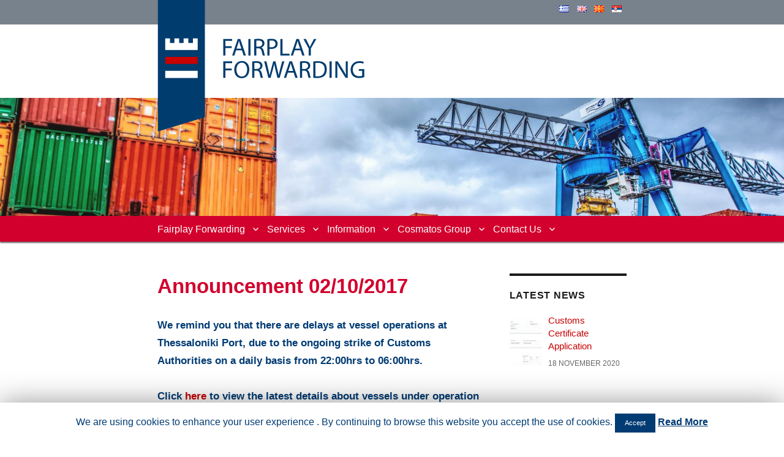

--- FILE ---
content_type: text/html; charset=UTF-8
request_url: https://www.cosmatosgroup.com/fairplay/en/news/announcement-02102017/
body_size: 10762
content:
<!DOCTYPE html>
<html lang="en-GB" prefix="og: http://ogp.me/ns#" class="no-js">
<head>
	<meta charset="UTF-8">
	<meta name="viewport" content="width=device-width, initial-scale=1">
	<link rel="profile" href="http://gmpg.org/xfn/11">
		<script>(function(html){html.className = html.className.replace(/\bno-js\b/,'js')})(document.documentElement);</script>
<title>Announcement 02/10/2017 - Cosmatos Group</title>

<!-- This site is optimized with the Yoast SEO Premium plugin v5.5 - https://yoast.com/wordpress/plugins/seo/ -->
<link rel="canonical" href="https://www.cosmatosgroup.com/fairplay/en/news/announcement-02102017/" />
<meta property="og:locale" content="en_GB" />
<meta property="og:locale:alternate" content="el_GR" />
<meta property="og:locale:alternate" content="mk_MK" />
<meta property="og:locale:alternate" content="sr_RS" />
<meta property="og:type" content="article" />
<meta property="og:title" content="Announcement 02/10/2017 - Cosmatos Group" />
<meta property="og:description" content="We remind you that there are delays at vessel operations at Thessaloniki Port, due to the ongoing strike of Customs Authorities on a daily basis from 22:00hrs to 06:00hrs. Click here to view the latest details about vessels under operation and waiting at anchorage. We will keep you informed." />
<meta property="og:url" content="https://www.cosmatosgroup.com/fairplay/en/news/announcement-02102017/" />
<meta property="og:site_name" content="Cosmatos Group" />
<meta property="article:publisher" content="https://www.facebook.com/cosmatosgroup/" />
<meta property="og:image" content="http://www.cosmatosgroup.com/fairplay/wp-content/uploads/2019/09/FAIRPLAY-FORWARDING-OPEN-GRAPH-LOGO.png" />
<meta name="twitter:card" content="summary" />
<meta name="twitter:description" content="We remind you that there are delays at vessel operations at Thessaloniki Port, due to the ongoing strike of Customs Authorities on a daily basis from 22:00hrs to 06:00hrs. Click here to view the latest details about vessels under operation and waiting at anchorage. We will keep you informed." />
<meta name="twitter:title" content="Announcement 02/10/2017 - Cosmatos Group" />
<meta name="twitter:image" content="https://www.cosmatosgroup.com/fairplay/wp-content/uploads/2017/05/announcementlogo-128x96.png" />
<script type='application/ld+json'>{"@context":"http:\/\/schema.org","@type":"WebSite","@id":"#website","url":"https:\/\/www.cosmatosgroup.com\/fairplay\/en\/fairplay-sa\/","name":"Fairplay Forwarding","potentialAction":{"@type":"SearchAction","target":"https:\/\/www.cosmatosgroup.com\/fairplay\/en\/fairplay-sa\/?s={search_term_string}","query-input":"required name=search_term_string"}}</script>
<script type='application/ld+json'>{"@context":"http:\/\/schema.org","@type":"Organization","url":"https:\/\/www.cosmatosgroup.com\/fairplay\/en\/news\/announcement-02102017\/","sameAs":["https:\/\/www.facebook.com\/cosmatosgroup\/","https:\/\/www.linkedin.com\/company\/cosmatos-group","https:\/\/www.youtube.com\/watch?v=uEOXVbx0egI&list=PL8LTZ9exkH_DquG-QR3o9qPfPJuDJPJYp"],"@id":"#organization","name":"Fairplay Forwarding","logo":"http:\/\/www.cosmatosgroup.com\/fairplay\/wp-content\/uploads\/2017\/06\/FairplayForwarding_Large.png"}</script>
<!-- / Yoast SEO Premium plugin. -->

<link rel='dns-prefetch' href='//fonts.googleapis.com' />
<link rel='dns-prefetch' href='//s.w.org' />
<link href='https://fonts.gstatic.com' crossorigin rel='preconnect' />
<link rel="alternate" type="application/rss+xml" title="Cosmatos Group &raquo; Feed" href="https://www.cosmatosgroup.com/fairplay/en/feed/" />
<link rel="alternate" type="application/rss+xml" title="Cosmatos Group &raquo; Comments Feed" href="https://www.cosmatosgroup.com/fairplay/en/comments/feed/" />
		<script type="text/javascript">
			window._wpemojiSettings = {"baseUrl":"https:\/\/s.w.org\/images\/core\/emoji\/13.0.1\/72x72\/","ext":".png","svgUrl":"https:\/\/s.w.org\/images\/core\/emoji\/13.0.1\/svg\/","svgExt":".svg","source":{"concatemoji":"https:\/\/www.cosmatosgroup.com\/fairplay\/wp-includes\/js\/wp-emoji-release.min.js?ver=5.6"}};
			!function(e,a,t){var r,n,o,i,p=a.createElement("canvas"),s=p.getContext&&p.getContext("2d");function c(e,t){var a=String.fromCharCode;s.clearRect(0,0,p.width,p.height),s.fillText(a.apply(this,e),0,0);var r=p.toDataURL();return s.clearRect(0,0,p.width,p.height),s.fillText(a.apply(this,t),0,0),r===p.toDataURL()}function l(e){if(!s||!s.fillText)return!1;switch(s.textBaseline="top",s.font="600 32px Arial",e){case"flag":return!c([127987,65039,8205,9895,65039],[127987,65039,8203,9895,65039])&&(!c([55356,56826,55356,56819],[55356,56826,8203,55356,56819])&&!c([55356,57332,56128,56423,56128,56418,56128,56421,56128,56430,56128,56423,56128,56447],[55356,57332,8203,56128,56423,8203,56128,56418,8203,56128,56421,8203,56128,56430,8203,56128,56423,8203,56128,56447]));case"emoji":return!c([55357,56424,8205,55356,57212],[55357,56424,8203,55356,57212])}return!1}function d(e){var t=a.createElement("script");t.src=e,t.defer=t.type="text/javascript",a.getElementsByTagName("head")[0].appendChild(t)}for(i=Array("flag","emoji"),t.supports={everything:!0,everythingExceptFlag:!0},o=0;o<i.length;o++)t.supports[i[o]]=l(i[o]),t.supports.everything=t.supports.everything&&t.supports[i[o]],"flag"!==i[o]&&(t.supports.everythingExceptFlag=t.supports.everythingExceptFlag&&t.supports[i[o]]);t.supports.everythingExceptFlag=t.supports.everythingExceptFlag&&!t.supports.flag,t.DOMReady=!1,t.readyCallback=function(){t.DOMReady=!0},t.supports.everything||(n=function(){t.readyCallback()},a.addEventListener?(a.addEventListener("DOMContentLoaded",n,!1),e.addEventListener("load",n,!1)):(e.attachEvent("onload",n),a.attachEvent("onreadystatechange",function(){"complete"===a.readyState&&t.readyCallback()})),(r=t.source||{}).concatemoji?d(r.concatemoji):r.wpemoji&&r.twemoji&&(d(r.twemoji),d(r.wpemoji)))}(window,document,window._wpemojiSettings);
		</script>
		<style type="text/css">
img.wp-smiley,
img.emoji {
	display: inline !important;
	border: none !important;
	box-shadow: none !important;
	height: 1em !important;
	width: 1em !important;
	margin: 0 .07em !important;
	vertical-align: -0.1em !important;
	background: none !important;
	padding: 0 !important;
}
</style>
	<link rel='stylesheet' id='wp-block-library-css'  href='https://www.cosmatosgroup.com/fairplay/wp-includes/css/dist/block-library/style.min.css?ver=5.6' type='text/css' media='all' />
<link rel='stylesheet' id='wp-block-library-theme-css'  href='https://www.cosmatosgroup.com/fairplay/wp-includes/css/dist/block-library/theme.min.css?ver=5.6' type='text/css' media='all' />
<link rel='stylesheet' id='contact-form-7-css'  href='https://www.cosmatosgroup.com/fairplay/wp-content/plugins/contact-form-7/includes/css/styles.css?ver=5.3.2' type='text/css' media='all' />
<style id='contact-form-7-inline-css' type='text/css'>
.wpcf7 .wpcf7-recaptcha iframe {margin-bottom: 0;}.wpcf7 .wpcf7-recaptcha[data-align="center"] > div {margin: 0 auto;}.wpcf7 .wpcf7-recaptcha[data-align="right"] > div {margin: 0 0 0 auto;}
</style>
<link rel='stylesheet' id='cookie-law-info-css'  href='https://www.cosmatosgroup.com/fairplay/wp-content/plugins/cookie-law-info/public/css/cookie-law-info-public.css?ver=1.7.6' type='text/css' media='all' />
<link rel='stylesheet' id='cookie-law-info-gdpr-css'  href='https://www.cosmatosgroup.com/fairplay/wp-content/plugins/cookie-law-info/public/css/cookie-law-info-gdpr.css?ver=1.7.6' type='text/css' media='all' />
<link rel='stylesheet' id='nbcpf-intlTelInput-style-css'  href='https://www.cosmatosgroup.com/fairplay/wp-content/plugins/country-phone-field-contact-form-7/assets/css/intlTelInput.min.css?ver=5.6' type='text/css' media='all' />
<link rel='stylesheet' id='nbcpf-countryFlag-style-css'  href='https://www.cosmatosgroup.com/fairplay/wp-content/plugins/country-phone-field-contact-form-7/assets/css/countrySelect.min.css?ver=5.6' type='text/css' media='all' />
<link rel='stylesheet' id='responsive-lightbox-tosrus-css'  href='https://www.cosmatosgroup.com/fairplay/wp-content/plugins/responsive-lightbox/assets/tosrus/css/jquery.tosrus.min.all.css?ver=2.1.0' type='text/css' media='all' />
<link rel='stylesheet' id='wpos-slick-style-css'  href='https://www.cosmatosgroup.com/fairplay/wp-content/plugins/wp-news-and-widget-pro/assets/css/slick.css?ver=2.0.4' type='text/css' media='all' />
<link rel='stylesheet' id='wpnw-public-style-css'  href='https://www.cosmatosgroup.com/fairplay/wp-content/plugins/wp-news-and-widget-pro/assets/css/wpnw-pro-public.css?ver=2.0.4' type='text/css' media='all' />
<link rel='stylesheet' id='parent-style-css'  href='https://www.cosmatosgroup.com/fairplay/wp-content/themes/twentysixteen/style.css?ver=5.6' type='text/css' media='all' />
<link rel='stylesheet' id='twentysixteen-fonts-css'  href='https://fonts.googleapis.com/css?family=Merriweather%3A400%2C700%2C900%2C400italic%2C700italic%2C900italic%7CMontserrat%3A400%2C700%7CInconsolata%3A400&#038;subset=latin%2Clatin-ext' type='text/css' media='all' />
<link rel='stylesheet' id='genericons-css'  href='https://www.cosmatosgroup.com/fairplay/wp-content/themes/twentysixteen/genericons/genericons.css?ver=3.4.1' type='text/css' media='all' />
<link rel='stylesheet' id='twentysixteen-style-css'  href='https://www.cosmatosgroup.com/fairplay/wp-content/themes/cosmatos/style.css?ver=5.6' type='text/css' media='all' />
<link rel='stylesheet' id='twentysixteen-block-style-css'  href='https://www.cosmatosgroup.com/fairplay/wp-content/themes/twentysixteen/css/blocks.css?ver=20181230' type='text/css' media='all' />
<!--[if lt IE 10]>
<link rel='stylesheet' id='twentysixteen-ie-css'  href='https://www.cosmatosgroup.com/fairplay/wp-content/themes/twentysixteen/css/ie.css?ver=20160816' type='text/css' media='all' />
<![endif]-->
<!--[if lt IE 9]>
<link rel='stylesheet' id='twentysixteen-ie8-css'  href='https://www.cosmatosgroup.com/fairplay/wp-content/themes/twentysixteen/css/ie8.css?ver=20160816' type='text/css' media='all' />
<![endif]-->
<!--[if lt IE 8]>
<link rel='stylesheet' id='twentysixteen-ie7-css'  href='https://www.cosmatosgroup.com/fairplay/wp-content/themes/twentysixteen/css/ie7.css?ver=20160816' type='text/css' media='all' />
<![endif]-->
<link rel='stylesheet' id='walcf7-datepicker-css-css'  href='https://www.cosmatosgroup.com/fairplay/wp-content/plugins/cf7-datetimepicker-pro/assets/css/jquery.datetimepicker.min.css?ver=1.0.0' type='text/css' media='all' />
<script type='text/javascript' src='https://www.cosmatosgroup.com/fairplay/wp-includes/js/jquery/jquery.min.js?ver=3.5.1' id='jquery-core-js'></script>
<script type='text/javascript' src='https://www.cosmatosgroup.com/fairplay/wp-includes/js/jquery/jquery-migrate.min.js?ver=3.3.2' id='jquery-migrate-js'></script>
<script type='text/javascript' id='cookie-law-info-js-extra'>
/* <![CDATA[ */
var Cli_Data = {"nn_cookie_ids":[],"cookielist":[]};
var log_object = {"ajax_url":"https:\/\/www.cosmatosgroup.com\/fairplay\/wp-admin\/admin-ajax.php"};
/* ]]> */
</script>
<script type='text/javascript' src='https://www.cosmatosgroup.com/fairplay/wp-content/plugins/cookie-law-info/public/js/cookie-law-info-public.js?ver=1.7.6' id='cookie-law-info-js'></script>
<script type='text/javascript' src='https://www.cosmatosgroup.com/fairplay/wp-content/plugins/responsive-lightbox/assets/tosrus/js/jquery.tosrus.min.all.js?ver=2.1.0' id='responsive-lightbox-tosrus-js'></script>
<script type='text/javascript' src='https://www.cosmatosgroup.com/fairplay/wp-content/plugins/responsive-lightbox/assets/infinitescroll/infinite-scroll.pkgd.min.js?ver=5.6' id='responsive-lightbox-infinite-scroll-js'></script>
<script type='text/javascript' id='responsive-lightbox-js-extra'>
/* <![CDATA[ */
var rlArgs = {"script":"tosrus","selector":"lightbox","customEvents":"","activeGalleries":"1","effect":"slide","infinite":"1","keys":"0","autoplay":"0","pauseOnHover":"0","timeout":"4000","pagination":"1","paginationType":"bullets","closeOnClick":"0","woocommerce_gallery":"0","ajaxurl":"https:\/\/www.cosmatosgroup.com\/fairplay\/wp-admin\/admin-ajax.php","nonce":"81f845e05c"};
/* ]]> */
</script>
<script type='text/javascript' src='https://www.cosmatosgroup.com/fairplay/wp-content/plugins/responsive-lightbox/js/front.js?ver=2.1.0' id='responsive-lightbox-js'></script>
<!--[if lt IE 9]>
<script type='text/javascript' src='https://www.cosmatosgroup.com/fairplay/wp-content/themes/twentysixteen/js/html5.js?ver=3.7.3' id='twentysixteen-html5-js'></script>
<![endif]-->
<link rel="https://api.w.org/" href="https://www.cosmatosgroup.com/fairplay/wp-json/" /><link rel="EditURI" type="application/rsd+xml" title="RSD" href="https://www.cosmatosgroup.com/fairplay/xmlrpc.php?rsd" />
<link rel="wlwmanifest" type="application/wlwmanifest+xml" href="https://www.cosmatosgroup.com/fairplay/wp-includes/wlwmanifest.xml" /> 
<meta name="generator" content="WordPress 5.6" />
<link rel='shortlink' href='https://www.cosmatosgroup.com/fairplay/?p=3851' />
<link rel="alternate" type="application/json+oembed" href="https://www.cosmatosgroup.com/fairplay/wp-json/oembed/1.0/embed?url=https%3A%2F%2Fwww.cosmatosgroup.com%2Ffairplay%2Fen%2Fnews%2Fannouncement-02102017%2F" />
<link rel="alternate" type="text/xml+oembed" href="https://www.cosmatosgroup.com/fairplay/wp-json/oembed/1.0/embed?url=https%3A%2F%2Fwww.cosmatosgroup.com%2Ffairplay%2Fen%2Fnews%2Fannouncement-02102017%2F&#038;format=xml" />
<link rel="alternate" href="https://www.cosmatosgroup.com/fairplay/el/news/anakoinosi-02102017/" hreflang="el" />
<link rel="alternate" href="https://www.cosmatosgroup.com/fairplay/en/news/announcement-02102017/" hreflang="en" />
<link rel="alternate" href="https://www.cosmatosgroup.com/fairplay/mk/news/izvestuvanje-02102017/" hreflang="mk" />
<link rel="alternate" href="https://www.cosmatosgroup.com/fairplay/sr/news/obavestenje-02102017/" hreflang="sr" />
		<script type="text/javascript">
			var cli_flush_cache=2;
		</script>
				<style type="text/css" id="twentysixteen-header-css">
		.site-branding {
			margin: 0 auto 0 0;
		}

		.site-branding .site-title,
		.site-description {
			clip: rect(1px, 1px, 1px, 1px);
			position: absolute;
		}
		</style>
		
<script src="https://ajax.googleapis.com/ajax/libs/jquery/1.12.2/jquery.min.js"></script>


<script>
	(function($) {
		$(document).ready(function() {
        	$('.flip').click(function() {
  			var panel = $(this).next('.panel');
  			$('.panel').not(panel).slideUp(500); // <--- slide up all other .panel except the current one
  			panel.slideToggle(500);
		});
    	});
})(jQuery);
</script>

<script id="Cookiebot" src="https://consent.cookiebot.com/uc.js" data-cbid="37011c34-682a-4f7e-958b-95709443197d" type="text/javascript" async></script>
	
</head>

<body class="news-template-default single single-news postid-3851 wp-custom-logo wp-embed-responsive">


<div id="page" class="site">
		<header id="masthead" class="site-header" role="banner">
			<div class="site-header-main">
				<div class="site-branding">
					<div class="ribbon">
						<div class="polylang">	<li class="lang-item lang-item-35 lang-item-el lang-item-first"><a lang="el" hreflang="el" href="https://www.cosmatosgroup.com/fairplay/el/news/anakoinosi-02102017/"><img src="[data-uri]" title="Ελληνικά" alt="Ελληνικά" /><span style="margin-left:0.3em;"></span></a></li>
	<li class="lang-item lang-item-6 lang-item-en current-lang"><a lang="en-GB" hreflang="en-GB" href="https://www.cosmatosgroup.com/fairplay/en/news/announcement-02102017/"><img src="[data-uri]" title="English" alt="English" /><span style="margin-left:0.3em;"></span></a></li>
	<li class="lang-item lang-item-75 lang-item-mk"><a lang="mk-MK" hreflang="mk-MK" href="https://www.cosmatosgroup.com/fairplay/mk/news/izvestuvanje-02102017/"><img src="[data-uri]" title="македонски јазик" alt="македонски јазик" /><span style="margin-left:0.3em;"></span></a></li>
	<li class="lang-item lang-item-80 lang-item-sr"><a lang="sr-RS" hreflang="sr-RS" href="https://www.cosmatosgroup.com/fairplay/sr/news/obavestenje-02102017/"><img src="[data-uri]" title="Српски језик" alt="Српски језик" /><span style="margin-left:0.3em;"></span></a></li>
</div>	
					</div>
					<div class="logo-cosmatos">
						<div class="logo-cosmatos-inner">
							<a href="https://www.cosmatosgroup.com/fairplay/en/fairplay-sa/" class="custom-logo-link" rel="home"><img width="339" height="216" src="https://www.cosmatosgroup.com/fairplay/wp-content/uploads/2016/10/logo.png" class="custom-logo" alt="Cosmatos Group" /></a>						</div>
					</div>
					
								
				<div class="header-image" align="center">
					<a href="https://www.cosmatosgroup.com/fairplay/en/fairplay-sa/" rel="home">
						<img src="https://www.cosmatosgroup.com/fairplay/wp-content/uploads/2019/08/cropped-fairplay_forwarding-1.jpg" 
					</a>
				</div><!-- .header-image -->
															<p class="site-title"><a href="https://www.cosmatosgroup.com/fairplay/en/fairplay-sa/" rel="home">Cosmatos Group</a></p>
											<p class="site-description">Freight Forwarding Specialists</p>
									</div><!-- .site-branding -->

									<button id="menu-toggle" class="menu-toggle">Menu</button>
					
					<div id="site-header-menu" class="site-header-menu">
													<nav id="site-navigation" class="main-navigation" role="navigation" aria-label="Primary menu">
								<div class="menu-fairplay-forwarding-en-container"><ul id="menu-fairplay-forwarding-en" class="primary-menu"><li id="menu-item-3238" class="menu-item menu-item-type-post_type menu-item-object-page menu-item-home menu-item-has-children menu-item-3238"><a href="https://www.cosmatosgroup.com/fairplay/en/fairplay-sa/">Fairplay Forwarding</a>
<ul class="sub-menu">
	<li id="menu-item-3449" class="menu-item menu-item-type-post_type menu-item-object-page menu-item-3449"><a href="https://www.cosmatosgroup.com/fairplay/en/fairplay-sa/our-vision-mission/">Our Vision – Mission</a></li>
	<li id="menu-item-3005" class="menu-item menu-item-type-post_type menu-item-object-page menu-item-3005"><a href="https://www.cosmatosgroup.com/fairplay/en/fairplay-sa/commitment/">Commitment</a></li>
	<li id="menu-item-3041" class="menu-item menu-item-type-post_type menu-item-object-page menu-item-3041"><a href="https://www.cosmatosgroup.com/fairplay/en/fairplay-sa/competitive-advantage/">Competitive Advantage</a></li>
	<li id="menu-item-3319" class="menu-item menu-item-type-post_type menu-item-object-page menu-item-3319"><a href="https://www.cosmatosgroup.com/fairplay/en/fairplay-sa/quality-policy-2/">Quality Policy</a></li>
	<li id="menu-item-4135" class="menu-item menu-item-type-post_type menu-item-object-page menu-item-4135"><a href="https://www.cosmatosgroup.com/fairplay/en/fairplay-sa/carriage-terms/">Carriage Terms</a></li>
	<li id="menu-item-3226" class="menu-item menu-item-type-custom menu-item-object-custom menu-item-3226"><a href="/wp-content/uploads/2016/12/isologismos_fairplay_2015.pdf">Balance Sheet</a></li>
</ul>
</li>
<li id="menu-item-3158" class="menu-item menu-item-type-custom menu-item-object-custom menu-item-has-children menu-item-3158"><a href="http://www.cosmatosgroup.com/fairplay/en/services/">Services</a>
<ul class="sub-menu">
	<li id="menu-item-3008" class="menu-item menu-item-type-post_type menu-item-object-page menu-item-3008"><a href="https://www.cosmatosgroup.com/fairplay/en/services/sea-transport/">Sea Transport</a></li>
	<li id="menu-item-3009" class="menu-item menu-item-type-post_type menu-item-object-page menu-item-3009"><a href="https://www.cosmatosgroup.com/fairplay/en/services/transshipment-customs-clearance/">Transshipment &#038; Customs Clearance</a></li>
	<li id="menu-item-3010" class="menu-item menu-item-type-post_type menu-item-object-page menu-item-3010"><a href="https://www.cosmatosgroup.com/fairplay/en/services/air-freight/">Air Freight</a></li>
	<li id="menu-item-3011" class="menu-item menu-item-type-post_type menu-item-object-page menu-item-3011"><a href="https://www.cosmatosgroup.com/fairplay/en/services/rail-transport/">Rail Transport</a></li>
	<li id="menu-item-3012" class="menu-item menu-item-type-post_type menu-item-object-page menu-item-3012"><a href="https://www.cosmatosgroup.com/fairplay/en/services/inland-haulage/">Inland Haulage</a></li>
	<li id="menu-item-3023" class="menu-item menu-item-type-post_type menu-item-object-page menu-item-3023"><a href="https://www.cosmatosgroup.com/fairplay/en/services/special-transport/">Special Transport</a></li>
	<li id="menu-item-3013" class="menu-item menu-item-type-post_type menu-item-object-page menu-item-3013"><a href="https://www.cosmatosgroup.com/fairplay/en/services/cargo-insurance/">Cargo Insurance</a></li>
	<li id="menu-item-3014" class="menu-item menu-item-type-post_type menu-item-object-page menu-item-3014"><a href="https://www.cosmatosgroup.com/fairplay/en/services/bonded-warehousing/">Bonded Warehousing</a></li>
</ul>
</li>
<li id="menu-item-3159" class="menu-item menu-item-type-custom menu-item-object-custom menu-item-has-children menu-item-3159"><a href="http://www.cosmatosgroup.com/fairplay/en/information/">Information</a>
<ul class="sub-menu">
	<li id="menu-item-3114" class="menu-item menu-item-type-post_type menu-item-object-page menu-item-3114"><a href="https://www.cosmatosgroup.com/fairplay/en/information/container-types/">Container Types</a></li>
	<li id="menu-item-3115" class="menu-item menu-item-type-post_type menu-item-object-page menu-item-3115"><a href="https://www.cosmatosgroup.com/fairplay/en/information/groupage-container-stuffing/">Groupage &#038; Container Stuffing</a></li>
</ul>
</li>
<li id="menu-item-3126" class="menu-item menu-item-type-custom menu-item-object-custom menu-item-has-children menu-item-3126"><a href="http://www.cosmatosgroup.com">Cosmatos Group</a>
<ul class="sub-menu">
	<li id="menu-item-3127" class="menu-item menu-item-type-custom menu-item-object-custom menu-item-3127"><a href="http://www.cosmatosgroup.com/cosmatos">Cosmatos Shipping Services</a></li>
	<li id="menu-item-3128" class="menu-item menu-item-type-custom menu-item-object-custom menu-item-3128"><a href="http://www.cosmatosgroup.com/fairplay">Fairplay Forwarding</a></li>
	<li id="menu-item-3129" class="menu-item menu-item-type-custom menu-item-object-custom menu-item-3129"><a href="http://www.hublogistics.gr">Hub Logistics</a></li>
	<li id="menu-item-3130" class="menu-item menu-item-type-custom menu-item-object-custom menu-item-3130"><a href="http://www.cosmatosgroup.com/vigor">Vigor Trading</a></li>
</ul>
</li>
<li id="menu-item-4569" class="menu-item menu-item-type-custom menu-item-object-custom menu-item-has-children menu-item-4569"><a href="http://www.cosmatosgroup.com/fairplay/en/contact/contact/">Contact Us</a>
<ul class="sub-menu">
	<li id="menu-item-3156" class="menu-item menu-item-type-post_type menu-item-object-page menu-item-3156"><a href="https://www.cosmatosgroup.com/fairplay/en/contact/contact/">Contact Form</a></li>
	<li id="menu-item-3155" class="menu-item menu-item-type-post_type menu-item-object-page menu-item-3155"><a href="https://www.cosmatosgroup.com/fairplay/en/contact/map-contact-details/">Map &#038; Contact Details</a></li>
	<li id="menu-item-4627" class="menu-item menu-item-type-custom menu-item-object-custom menu-item-4627"><a href="https://www.cosmatosgroup.com/fairplay/en/contact-our-experts/">Contact our Experts!</a></li>
</ul>
</li>
</ul></div>							</nav><!-- .main-navigation -->
						
											</div><!-- .site-header-menu -->
							</div><!-- .site-header-main -->

			
		</header><!-- .site-header -->

	<div class="site-inner">
		<a class="skip-link screen-reader-text" href="#content">Skip to content</a>
		
		<div id="content" class="site-content">
<div id="primary" class="content-area">
	<main id="main" class="site-main" role="main">
		
<article id="post-3851" class="post-3851 news type-news status-publish has-post-thumbnail hentry">
	<header class="entry-header">
		<h1 class="entry-title">Announcement 02/10/2017</h1>	</header><!-- .entry-header -->

	
	
		<div class="post-thumbnail">
			<img width="128" height="96" src="https://www.cosmatosgroup.com/fairplay/wp-content/uploads/2017/05/announcementlogo-128x96.png" class="attachment-post-thumbnail size-post-thumbnail wp-post-image" alt="" loading="lazy" sizes="(max-width: 709px) 85vw, (max-width: 909px) 67vw, (max-width: 984px) 60vw, (max-width: 1362px) 62vw, 840px" />	</div><!-- .post-thumbnail -->

	
	<div class="entry-content">
		<div class="cosmatos-content-news">
We remind you that there are delays at vessel operations at Thessaloniki Port, due to the ongoing strike of Customs Authorities on a daily basis from 22:00hrs to 06:00hrs.<br /><br />
Click <a href="http://www.cosmatosgroup.com/fairplay/wp-content/uploads/2017/10/thessaloniki_port_report_02102017.pdf" target="_blank">here</a> to view the latest details about vessels under operation and waiting at anchorage.<br /><br />
We will keep you informed.<br /><br />
</div>	</div><!-- .entry-content -->

	<footer class="entry-footer">
					</footer><!-- .entry-footer -->
</article><!-- #post-## -->

	</main><!-- .site-main -->

	
</div><!-- .content-area -->


	<aside id="secondary" class="sidebar widget-area" role="complementary">
		<section id="pro_sp_news_thumb_widget-2" class="widget PRO_SP_News_thmb_Widget"><h2 class="widget-title">LATEST NEWS</h2>        <div class="wpnw-pro-news-widget-wrp wpnaw-clearfix">
            <div class="wpnw-pro-news-slider-widget wpnw-has-slider sp_news_static design-w3 wpnaw-clearfix" id="wpnw-pro-news-slider-widget-1">
                
                
                <div class="news-list">
                    <div class="news-list-content">

                        <div class="news-left-img">
                            <div class="news-image-bg">
                                                                <a href="https://www.cosmatosgroup.com/fairplay/en/news/customs-formalities-customs-certificate-application/" target="_blank">
                                    <img src="https://www.cosmatosgroup.com/fairplay/wp-content/uploads/2020/11/btx_2-128x96.jpeg" alt="Customs Certificate Application" />
                                </a>
                                                            </div><!-- end .news-image-bg -->
                        </div><!-- end .news-left-img -->

                        <div class="news-right-content">
                            
                            <div class="news-title">
                                <a href="https://www.cosmatosgroup.com/fairplay/en/news/customs-formalities-customs-certificate-application/" target="_blank" title="Customs Certificate Application">Customs Certificate Application</a>
                            </div>

                                                        <div class="news-date">     
                                18 November 2020                            </div>
                                                    </div><!-- end .news-right-content -->

                    </div><!-- end .news-list-content -->
                </div><!-- end .news-list -->

            
                <div class="news-list">
                    <div class="news-list-content">

                        <div class="news-left-img">
                            <div class="news-image-bg">
                                                                <a href="https://www.cosmatosgroup.com/fairplay/en/news/thpa-maintenance-progress/" target="_blank">
                                    <img src="https://www.cosmatosgroup.com/fairplay/wp-content/uploads/2018/08/thessaloniki_port_2-128x96.jpg" alt="THPA &#8211; Maintenance in progress" />
                                </a>
                                                            </div><!-- end .news-image-bg -->
                        </div><!-- end .news-left-img -->

                        <div class="news-right-content">
                            
                            <div class="news-title">
                                <a href="https://www.cosmatosgroup.com/fairplay/en/news/thpa-maintenance-progress/" target="_blank" title="THPA &#8211; Maintenance in progress">THPA &#8211; Maintenance in progress</a>
                            </div>

                                                        <div class="news-date">     
                                24 August 2018                            </div>
                                                    </div><!-- end .news-right-content -->

                    </div><!-- end .news-list-content -->
                </div><!-- end .news-list -->

            
                <div class="news-list">
                    <div class="news-list-content">

                        <div class="news-left-img">
                            <div class="news-image-bg">
                                                                <a href="https://www.cosmatosgroup.com/fairplay/en/news/cosmatos-group-support-thlg-scholarship-scheme/" target="_blank">
                                    <img src="https://www.cosmatosgroup.com/fairplay/wp-content/uploads/2018/07/Cosmatos-THLG-Scholarship-128x96.jpg" alt="Cosmatos Group in support of THLG Scholarship Scheme" />
                                </a>
                                                            </div><!-- end .news-image-bg -->
                        </div><!-- end .news-left-img -->

                        <div class="news-right-content">
                            
                            <div class="news-title">
                                <a href="https://www.cosmatosgroup.com/fairplay/en/news/cosmatos-group-support-thlg-scholarship-scheme/" target="_blank" title="Cosmatos Group in support of THLG Scholarship Scheme">Cosmatos Group in support of THLG Scholarship Scheme</a>
                            </div>

                                                        <div class="news-date">     
                                20 July 2018                            </div>
                                                    </div><!-- end .news-right-content -->

                    </div><!-- end .news-list-content -->
                </div><!-- end .news-list -->

            
                <div class="news-list">
                    <div class="news-list-content">

                        <div class="news-left-img">
                            <div class="news-image-bg">
                                                                <a href="https://www.cosmatosgroup.com/fairplay/en/news/cosmatos-group-supporting-princess-maxima-center-pediatric-oncology/" target="_blank">
                                    <img src="https://www.cosmatosgroup.com/fairplay/wp-content/uploads/2018/06/cosmatos-princess-maxima-oncology-center-768x768.jpg" alt="Cosmatos Group supporting Princess Máxima Center for pediatric oncology" />
                                </a>
                                                            </div><!-- end .news-image-bg -->
                        </div><!-- end .news-left-img -->

                        <div class="news-right-content">
                            
                            <div class="news-title">
                                <a href="https://www.cosmatosgroup.com/fairplay/en/news/cosmatos-group-supporting-princess-maxima-center-pediatric-oncology/" target="_blank" title="Cosmatos Group supporting Princess Máxima Center for pediatric oncology">Cosmatos Group supporting Princess Máxima Center for pediatric oncology</a>
                            </div>

                                                        <div class="news-date">     
                                8 June 2018                            </div>
                                                    </div><!-- end .news-right-content -->

                    </div><!-- end .news-list-content -->
                </div><!-- end .news-list -->

            
                <div class="news-list">
                    <div class="news-list-content">

                        <div class="news-left-img">
                            <div class="news-image-bg">
                                                                <a href="https://www.cosmatosgroup.com/fairplay/en/news/running-greek-society-people-autism/" target="_blank">
                                    <img src="https://www.cosmatosgroup.com/fairplay/wp-content/uploads/2018/03/marathon-128x96.jpg" alt="Running for the Greek Society of People with Autism" />
                                </a>
                                                            </div><!-- end .news-image-bg -->
                        </div><!-- end .news-left-img -->

                        <div class="news-right-content">
                            
                            <div class="news-title">
                                <a href="https://www.cosmatosgroup.com/fairplay/en/news/running-greek-society-people-autism/" target="_blank" title="Running for the Greek Society of People with Autism">Running for the Greek Society of People with Autism</a>
                            </div>

                                                        <div class="news-date">     
                                28 March 2018                            </div>
                                                    </div><!-- end .news-right-content -->

                    </div><!-- end .news-list-content -->
                </div><!-- end .news-list -->

            
                <div class="news-list">
                    <div class="news-list-content">

                        <div class="news-left-img">
                            <div class="news-image-bg">
                                                                <a href="https://www.cosmatosgroup.com/fairplay/en/news/fairplay-forwarding-joins-neptune-cargo-network/" target="_blank">
                                    <img src="https://www.cosmatosgroup.com/fairplay/wp-content/uploads/2018/01/Fairplay-Neptune-128x96.jpg" alt="Fairplay Forwarding joins Neptune Cargo Network" />
                                </a>
                                                            </div><!-- end .news-image-bg -->
                        </div><!-- end .news-left-img -->

                        <div class="news-right-content">
                            
                            <div class="news-title">
                                <a href="https://www.cosmatosgroup.com/fairplay/en/news/fairplay-forwarding-joins-neptune-cargo-network/" target="_blank" title="Fairplay Forwarding joins Neptune Cargo Network">Fairplay Forwarding joins Neptune Cargo Network</a>
                            </div>

                                                        <div class="news-date">     
                                4 January 2018                            </div>
                                                    </div><!-- end .news-right-content -->

                    </div><!-- end .news-list-content -->
                </div><!-- end .news-list -->

            
                <div class="news-list">
                    <div class="news-list-content">

                        <div class="news-left-img">
                            <div class="news-image-bg">
                                                                <a href="https://www.cosmatosgroup.com/fairplay/en/news/announcement-15-12-2017/" target="_blank">
                                    <img src="https://www.cosmatosgroup.com/fairplay/wp-content/uploads/2017/05/announcementlogo-128x96.png" alt="Announcement 15/12/2017" />
                                </a>
                                                            </div><!-- end .news-image-bg -->
                        </div><!-- end .news-left-img -->

                        <div class="news-right-content">
                            
                            <div class="news-title">
                                <a href="https://www.cosmatosgroup.com/fairplay/en/news/announcement-15-12-2017/" target="_blank" title="Announcement 15/12/2017">Announcement 15/12/2017</a>
                            </div>

                                                        <div class="news-date">     
                                15 December 2017                            </div>
                                                    </div><!-- end .news-right-content -->

                    </div><!-- end .news-list-content -->
                </div><!-- end .news-list -->

            
                <div class="news-list">
                    <div class="news-list-content">

                        <div class="news-left-img">
                            <div class="news-image-bg">
                                                                <a href="https://www.cosmatosgroup.com/fairplay/en/news/maersk-acquires-hamburg-sud/" target="_blank">
                                    <img src="https://www.cosmatosgroup.com/fairplay/wp-content/uploads/2017/12/cosmatos_maersk_hamburg-sud-128x96.jpg" alt="Maersk acquires Hamburg Süd" />
                                </a>
                                                            </div><!-- end .news-image-bg -->
                        </div><!-- end .news-left-img -->

                        <div class="news-right-content">
                            
                            <div class="news-title">
                                <a href="https://www.cosmatosgroup.com/fairplay/en/news/maersk-acquires-hamburg-sud/" target="_blank" title="Maersk acquires Hamburg Süd">Maersk acquires Hamburg Süd</a>
                            </div>

                                                        <div class="news-date">     
                                8 December 2017                            </div>
                                                    </div><!-- end .news-right-content -->

                    </div><!-- end .news-list-content -->
                </div><!-- end .news-list -->

            
                <div class="news-list">
                    <div class="news-list-content">

                        <div class="news-left-img">
                            <div class="news-image-bg">
                                                                <a href="https://www.cosmatosgroup.com/fairplay/en/news/announcement-02-12-2017/" target="_blank">
                                    <img src="https://www.cosmatosgroup.com/fairplay/wp-content/uploads/2017/05/announcementlogo-128x96.png" alt="Announcement 02/12/2017" />
                                </a>
                                                            </div><!-- end .news-image-bg -->
                        </div><!-- end .news-left-img -->

                        <div class="news-right-content">
                            
                            <div class="news-title">
                                <a href="https://www.cosmatosgroup.com/fairplay/en/news/announcement-02-12-2017/" target="_blank" title="Announcement 02/12/2017">Announcement 02/12/2017</a>
                            </div>

                                                        <div class="news-date">     
                                2 December 2017                            </div>
                                                    </div><!-- end .news-right-content -->

                    </div><!-- end .news-list-content -->
                </div><!-- end .news-list -->

            
                <div class="news-list">
                    <div class="news-list-content">

                        <div class="news-left-img">
                            <div class="news-image-bg">
                                                                <a href="https://www.cosmatosgroup.com/fairplay/en/news/announcement-22-11-2017/" target="_blank">
                                    <img src="https://www.cosmatosgroup.com/fairplay/wp-content/uploads/2017/05/announcementlogo-128x96.png" alt="Announcement 22/11/2017" />
                                </a>
                                                            </div><!-- end .news-image-bg -->
                        </div><!-- end .news-left-img -->

                        <div class="news-right-content">
                            
                            <div class="news-title">
                                <a href="https://www.cosmatosgroup.com/fairplay/en/news/announcement-22-11-2017/" target="_blank" title="Announcement 22/11/2017">Announcement 22/11/2017</a>
                            </div>

                                                        <div class="news-date">     
                                22 November 2017                            </div>
                                                    </div><!-- end .news-right-content -->

                    </div><!-- end .news-list-content -->
                </div><!-- end .news-list -->

            
                <div class="news-list">
                    <div class="news-list-content">

                        <div class="news-left-img">
                            <div class="news-image-bg">
                                                                <a href="https://www.cosmatosgroup.com/fairplay/en/news/british-containership-loses-42-containers-overboard-off-japan/" target="_blank">
                                    <img src="https://www.cosmatosgroup.com/fairplay/wp-content/uploads/2017/11/EVER_SMART-128x96.jpg" alt="British Containership Loses 42 Containers Overboard Off Japan" />
                                </a>
                                                            </div><!-- end .news-image-bg -->
                        </div><!-- end .news-left-img -->

                        <div class="news-right-content">
                            
                            <div class="news-title">
                                <a href="https://www.cosmatosgroup.com/fairplay/en/news/british-containership-loses-42-containers-overboard-off-japan/" target="_blank" title="British Containership Loses 42 Containers Overboard Off Japan">British Containership Loses 42 Containers Overboard Off Japan</a>
                            </div>

                                                        <div class="news-date">     
                                8 November 2017                            </div>
                                                    </div><!-- end .news-right-content -->

                    </div><!-- end .news-list-content -->
                </div><!-- end .news-list -->

            
                <div class="news-list">
                    <div class="news-list-content">

                        <div class="news-left-img">
                            <div class="news-image-bg">
                                                                <a href="https://www.cosmatosgroup.com/fairplay/en/news/announcement-06-11-2017/" target="_blank">
                                    <img src="https://www.cosmatosgroup.com/fairplay/wp-content/uploads/2017/05/announcementlogo-128x96.png" alt="Announcement 06/11/2017" />
                                </a>
                                                            </div><!-- end .news-image-bg -->
                        </div><!-- end .news-left-img -->

                        <div class="news-right-content">
                            
                            <div class="news-title">
                                <a href="https://www.cosmatosgroup.com/fairplay/en/news/announcement-06-11-2017/" target="_blank" title="Announcement 06/11/2017">Announcement 06/11/2017</a>
                            </div>

                                                        <div class="news-date">     
                                6 November 2017                            </div>
                                                    </div><!-- end .news-right-content -->

                    </div><!-- end .news-list-content -->
                </div><!-- end .news-list -->

            
                <div class="news-list">
                    <div class="news-list-content">

                        <div class="news-left-img">
                            <div class="news-image-bg">
                                                                <a href="https://www.cosmatosgroup.com/fairplay/en/news/port-thessaloniki-take-approaches-completion/" target="_blank">
                                    <img src="https://www.cosmatosgroup.com/fairplay/wp-content/uploads/2017/11/OLTH-1-128x96.jpg" alt="Port of Thessaloniki take over approaches completion" />
                                </a>
                                                            </div><!-- end .news-image-bg -->
                        </div><!-- end .news-left-img -->

                        <div class="news-right-content">
                            
                            <div class="news-title">
                                <a href="https://www.cosmatosgroup.com/fairplay/en/news/port-thessaloniki-take-approaches-completion/" target="_blank" title="Port of Thessaloniki take over approaches completion">Port of Thessaloniki take over approaches completion</a>
                            </div>

                                                        <div class="news-date">     
                                30 October 2017                            </div>
                                                    </div><!-- end .news-right-content -->

                    </div><!-- end .news-list-content -->
                </div><!-- end .news-list -->

            
                <div class="news-list">
                    <div class="news-list-content">

                        <div class="news-left-img">
                            <div class="news-image-bg">
                                                                <a href="https://www.cosmatosgroup.com/fairplay/en/news/cosmatos-group-supports-makedones-axiou/" target="_blank">
                                    <img src="https://www.cosmatosgroup.com/fairplay/wp-content/uploads/2017/10/cosmatos_makedones_aksiou.jpg" alt="Cosmatos Group supports &#8220;Makedones Axiou&#8221;" />
                                </a>
                                                            </div><!-- end .news-image-bg -->
                        </div><!-- end .news-left-img -->

                        <div class="news-right-content">
                            
                            <div class="news-title">
                                <a href="https://www.cosmatosgroup.com/fairplay/en/news/cosmatos-group-supports-makedones-axiou/" target="_blank" title="Cosmatos Group supports &#8220;Makedones Axiou&#8221;">Cosmatos Group supports &#8220;Makedones Axiou&#8221;</a>
                            </div>

                                                        <div class="news-date">     
                                20 October 2017                            </div>
                                                    </div><!-- end .news-right-content -->

                    </div><!-- end .news-list-content -->
                </div><!-- end .news-list -->

            
                <div class="news-list">
                    <div class="news-list-content">

                        <div class="news-left-img">
                            <div class="news-image-bg">
                                                                <a href="https://www.cosmatosgroup.com/fairplay/en/news/announcement-12102017/" target="_blank">
                                    <img src="https://www.cosmatosgroup.com/fairplay/wp-content/uploads/2017/05/announcementlogo-128x96.png" alt="Announcement 12/10/2017" />
                                </a>
                                                            </div><!-- end .news-image-bg -->
                        </div><!-- end .news-left-img -->

                        <div class="news-right-content">
                            
                            <div class="news-title">
                                <a href="https://www.cosmatosgroup.com/fairplay/en/news/announcement-12102017/" target="_blank" title="Announcement 12/10/2017">Announcement 12/10/2017</a>
                            </div>

                                                        <div class="news-date">     
                                12 October 2017                            </div>
                                                    </div><!-- end .news-right-content -->

                    </div><!-- end .news-list-content -->
                </div><!-- end .news-list -->

            
                <div class="news-list">
                    <div class="news-list-content">

                        <div class="news-left-img">
                            <div class="news-image-bg">
                                                                <a href="https://www.cosmatosgroup.com/fairplay/en/news/announcement-11102017/" target="_blank">
                                    <img src="https://www.cosmatosgroup.com/fairplay/wp-content/uploads/2017/05/announcementlogo-128x96.png" alt="Announcement 11/10/2017" />
                                </a>
                                                            </div><!-- end .news-image-bg -->
                        </div><!-- end .news-left-img -->

                        <div class="news-right-content">
                            
                            <div class="news-title">
                                <a href="https://www.cosmatosgroup.com/fairplay/en/news/announcement-11102017/" target="_blank" title="Announcement 11/10/2017">Announcement 11/10/2017</a>
                            </div>

                                                        <div class="news-date">     
                                11 October 2017                            </div>
                                                    </div><!-- end .news-right-content -->

                    </div><!-- end .news-list-content -->
                </div><!-- end .news-list -->

            
                <div class="news-list">
                    <div class="news-list-content">

                        <div class="news-left-img">
                            <div class="news-image-bg">
                                                                <a href="https://www.cosmatosgroup.com/fairplay/en/news/announcement-10102017/" target="_blank">
                                    <img src="https://www.cosmatosgroup.com/fairplay/wp-content/uploads/2017/05/announcementlogo-128x96.png" alt="Announcement 10/10/2017" />
                                </a>
                                                            </div><!-- end .news-image-bg -->
                        </div><!-- end .news-left-img -->

                        <div class="news-right-content">
                            
                            <div class="news-title">
                                <a href="https://www.cosmatosgroup.com/fairplay/en/news/announcement-10102017/" target="_blank" title="Announcement 10/10/2017">Announcement 10/10/2017</a>
                            </div>

                                                        <div class="news-date">     
                                10 October 2017                            </div>
                                                    </div><!-- end .news-right-content -->

                    </div><!-- end .news-list-content -->
                </div><!-- end .news-list -->

            
                <div class="news-list">
                    <div class="news-list-content">

                        <div class="news-left-img">
                            <div class="news-image-bg">
                                                                <a href="https://www.cosmatosgroup.com/fairplay/en/news/announcement-09102017/" target="_blank">
                                    <img src="https://www.cosmatosgroup.com/fairplay/wp-content/uploads/2017/05/announcementlogo-128x96.png" alt="Announcement 09/10/2017" />
                                </a>
                                                            </div><!-- end .news-image-bg -->
                        </div><!-- end .news-left-img -->

                        <div class="news-right-content">
                            
                            <div class="news-title">
                                <a href="https://www.cosmatosgroup.com/fairplay/en/news/announcement-09102017/" target="_blank" title="Announcement 09/10/2017">Announcement 09/10/2017</a>
                            </div>

                                                        <div class="news-date">     
                                9 October 2017                            </div>
                                                    </div><!-- end .news-right-content -->

                    </div><!-- end .news-list-content -->
                </div><!-- end .news-list -->

            
                <div class="news-list">
                    <div class="news-list-content">

                        <div class="news-left-img">
                            <div class="news-image-bg">
                                                                <a href="https://www.cosmatosgroup.com/fairplay/en/news/announcement-03102017/" target="_blank">
                                    <img src="https://www.cosmatosgroup.com/fairplay/wp-content/uploads/2017/05/announcementlogo-128x96.png" alt="Announcement 03/10/2017" />
                                </a>
                                                            </div><!-- end .news-image-bg -->
                        </div><!-- end .news-left-img -->

                        <div class="news-right-content">
                            
                            <div class="news-title">
                                <a href="https://www.cosmatosgroup.com/fairplay/en/news/announcement-03102017/" target="_blank" title="Announcement 03/10/2017">Announcement 03/10/2017</a>
                            </div>

                                                        <div class="news-date">     
                                3 October 2017                            </div>
                                                    </div><!-- end .news-right-content -->

                    </div><!-- end .news-list-content -->
                </div><!-- end .news-list -->

            
                <div class="news-list">
                    <div class="news-list-content">

                        <div class="news-left-img">
                            <div class="news-image-bg">
                                                                <a href="https://www.cosmatosgroup.com/fairplay/en/news/announcement-02102017/" target="_blank">
                                    <img src="https://www.cosmatosgroup.com/fairplay/wp-content/uploads/2017/05/announcementlogo-128x96.png" alt="Announcement 02/10/2017" />
                                </a>
                                                            </div><!-- end .news-image-bg -->
                        </div><!-- end .news-left-img -->

                        <div class="news-right-content">
                            
                            <div class="news-title">
                                <a href="https://www.cosmatosgroup.com/fairplay/en/news/announcement-02102017/" target="_blank" title="Announcement 02/10/2017">Announcement 02/10/2017</a>
                            </div>

                                                        <div class="news-date">     
                                2 October 2017                            </div>
                                                    </div><!-- end .news-right-content -->

                    </div><!-- end .news-list-content -->
                </div><!-- end .news-list -->

            
        </div><!-- end .sp_news_static -->

                <div class="wpnw-pro-slider-conf">{"dots":"true","speed":"500","autoplay_interval":"5000","autoplay":"true"}</div>
        
    </div><!-- end .wpnw-pro-news-widget-wrp -->

    </section>	</aside><!-- .sidebar .widget-area -->
		
		</div><!-- .site-content -->
	</div><!-- .site-inner -->
	<div class="cosmatos-footer">
        	<div class="cosmatos-footer-inner"><a href="http://www.cosmatosgroup.com/cosmatos" target="_blank"><img src="/fairplay/wp-content/uploads/2016/11/cosmatos-footer-vert.jpg" /></a></div>
  	 	<div class="cosmatos-footer-inner"><a href="http://www.cosmatosgroup.com/fairplay" target="_blank"><img src="/fairplay/wp-content/uploads/2016/11/fairplay-footer-vert.jpg" /></a></div>
     		<div class="cosmatos-footer-inner"><a href="http://www.cosmatosgroup.com/hub" target="_blank"><img src="/fairplay/wp-content/uploads/2016/11/hub-footer-vert.jpg" /></a></div>
     		<div class="cosmatos-footer-inner"><a href="http://www.cosmatosgroup.com/vigor" target="_blank"><img src="/fairplay/wp-content/uploads/2016/11/vigor-footer-vert.jpg" /></a></div>
	<br /><br />
	</div>
	<div class="cosmatos-footer-social">
		<a href="https://www.facebook.com/cosmatosgroup" target="_blank"><img src="/fairplay/wp-content/uploads/2017/03/facebook.png" style="height:45px; margin-right:15px;" /></a>
		<a href="https://www.linkedin.com/in/elisabeth-cosmatos-3a42b440/" target="_blank"><img src="/fairplay/wp-content/uploads/2017/03/linkedin.png" style="height:45px; margin-right:15px;" /></a>
		<a href="https://www.youtube.com/watch?v=uEOXVbx0egI&index=1&t=10s&list=PL8LTZ9exkH_DquG-QR3o9qPfPJuDJPJYp" target="_blank"><img src="/fairplay/wp-content/uploads/2017/03/YouTube_Shiny_Icon.png" style="height:45px; margin-right:15px;" /><a/>
		<!--<a href="https://twitter.com/cosmatosgroup" target="_blank"><img src="/fairplay/wp-content/uploads/2020/04/twitter.png" style="height:45px; margin-right:15px;" /></a>-->	
		<a href="http://www.cosmatosgroup.com/blog" target="_blank"><img src="/fairplay/wp-content/uploads/2017/03/blog.png" style="height:45px;" /></a>
	</div>	
	<div class="cosmatos-footer-2">
		<div class="cosmatos-footer-inner-2">
			<a href="http://www.cosmatosgroup.com" target="_blank"><img src="/fairplay/wp-content/uploads/2016/11/CosmatosGroup_RGB_Small.jpg" /></a>
		</div>
	</div><br /><br />
	<div class="cosmatos-footer">
			<div class="cosmatos-content-3"><a href="http://www.cosmatosgroup.com/fairplay/en/privacy-policy/" target="_blank">Privacy Policy</a></div><br /><br />
  		<div class="cosmatos-content-3"> ©2019 Cosmatos Group. All Rights Reserved.</div>
	</div>
</div><!-- .site -->

<div id="cookie-law-info-bar"><span>We are using cookies to enhance your user experience . By continuing to browse this website you accept the use of cookies. <a  data-cli_action="accept" id="cookie_action_close_header"  class="small cli-plugin-button cli-plugin-main-button cookie_action_close_header cli_action_button" style="display:inline-block; ">Accept</a> <a href='https://www.cosmatosgroup.com/fairplay/en/privacy-policy/' id="CONSTANT_OPEN_URL" target="_blank"  class="cli-plugin-main-link"  style="display:inline-block;" >Read More</a></span></div><div id="cookie-law-info-again" style="display:none;"><span id="cookie_hdr_showagain">Privacy & Cookies Policy</span></div><div class="cli-modal-backdrop cli-fade cli-settings-overlay"></div>
<div class="cli-modal-backdrop cli-fade cli-popupbar-overlay"></div>
<script type="text/javascript">
  /* <![CDATA[ */
  cli_cookiebar_settings='{"animate_speed_hide":"500","animate_speed_show":"500","background":"#FFF","border":"#b1a6a6c2","border_on":false,"button_1_button_colour":"#003b73","button_1_button_hover":"#002f5c","button_1_link_colour":"#fff","button_1_as_button":true,"button_1_new_win":false,"button_2_button_colour":"#333","button_2_button_hover":"#292929","button_2_link_colour":"#003b73","button_2_as_button":false,"button_2_hidebar":false,"button_3_button_colour":"#003b73","button_3_button_hover":"#002f5c","button_3_link_colour":"#fff","button_3_as_button":true,"button_3_new_win":false,"button_4_button_colour":"#000","button_4_button_hover":"#000000","button_4_link_colour":"#fff","button_4_as_button":true,"font_family":"inherit","header_fix":false,"notify_animate_hide":true,"notify_animate_show":false,"notify_div_id":"#cookie-law-info-bar","notify_position_horizontal":"right","notify_position_vertical":"bottom","scroll_close":false,"scroll_close_reload":false,"accept_close_reload":false,"reject_close_reload":false,"showagain_tab":true,"showagain_background":"#fff","showagain_border":"#000","showagain_div_id":"#cookie-law-info-again","showagain_x_position":"100px","text":"#003b73","show_once_yn":false,"show_once":"10000","logging_on":false,"as_popup":false,"popup_overlay":true,"bar_heading_text":"","cookie_bar_as":"banner","popup_showagain_position":"bottom-right","widget_position":"left"}';
  /* ]]> */
</script><script type='text/javascript' id='contact-form-7-js-extra'>
/* <![CDATA[ */
var wpcf7 = {"apiSettings":{"root":"https:\/\/www.cosmatosgroup.com\/fairplay\/wp-json\/contact-form-7\/v1","namespace":"contact-form-7\/v1"}};
/* ]]> */
</script>
<script type='text/javascript' src='https://www.cosmatosgroup.com/fairplay/wp-content/plugins/contact-form-7/includes/js/scripts.js?ver=5.3.2' id='contact-form-7-js'></script>
<script type='text/javascript' src='https://www.cosmatosgroup.com/fairplay/wp-content/plugins/country-phone-field-contact-form-7/assets/js/intlTelInput.min.js?ver=5.6' id='nbcpf-intlTelInput-script-js'></script>
<script type='text/javascript' src='https://www.cosmatosgroup.com/fairplay/wp-content/plugins/country-phone-field-contact-form-7/assets/js/countrySelect.min.js?ver=5.6' id='nbcpf-countryFlag-script-js'></script>
<script type='text/javascript' id='nbcpf-countryFlag-script-js-after'>
		(function($) {
			$(function() {
				$(".wpcf7-countrytext").countrySelect({
					defaultCountry: "gr",
				});
				$(".wpcf7-phonetext").intlTelInput({
					autoHideDialCode: false,
					autoPlaceholder: "off",
					nationalMode: false,
					separateDialCode: false,
					hiddenInput: "full_number",
					initialCountry: "gr",	
				});
			});
		})(jQuery);
</script>
<script type='text/javascript' src='https://www.cosmatosgroup.com/fairplay/wp-content/themes/twentysixteen/js/skip-link-focus-fix.js?ver=20160816' id='twentysixteen-skip-link-focus-fix-js'></script>
<script type='text/javascript' id='twentysixteen-script-js-extra'>
/* <![CDATA[ */
var screenReaderText = {"expand":"expand child menu","collapse":"collapse child menu"};
/* ]]> */
</script>
<script type='text/javascript' src='https://www.cosmatosgroup.com/fairplay/wp-content/themes/twentysixteen/js/functions.js?ver=20181230' id='twentysixteen-script-js'></script>
<script type='text/javascript' id='walcf7_datepicker-js-extra'>
/* <![CDATA[ */
var walcf7_conf = {"theme":"default","mask":"","format":"d-m-Y","time_steps":"15","time_format":"H:i","default_time":"09:00","show_ampm":"","ampm":"","dayOfWeekStart":"0","disabled_date":"enabled","dtp_weekend":"0, 6","dtp_disable_today":"","dtp_disable_weekend":"1","dtp_disable_special":"","max_date":"","min_time":"09:00","max_time":"17:00"};
/* ]]> */
</script>
<script type='text/javascript' src='https://www.cosmatosgroup.com/fairplay/wp-content/plugins/cf7-datetimepicker-pro/assets/js/datetimepicker.js?ver=1.0.0' id='walcf7_datepicker-js'></script>
<script type='text/javascript' src='https://www.cosmatosgroup.com/fairplay/wp-content/plugins/cf7-datetimepicker-pro/assets/js/jquery.datetimepicker.full.min.js?ver=5.6' id='walcf7-datepicker-js-js'></script>
<script type='text/javascript' src='https://www.cosmatosgroup.com/fairplay/wp-includes/js/wp-embed.min.js?ver=5.6' id='wp-embed-js'></script>
<script type='text/javascript' src='https://www.cosmatosgroup.com/fairplay/wp-content/plugins/wp-news-and-widget-pro/assets/js/slick.min.js?ver=2.0.4' id='wpos-slick-jquery-js'></script>
<script type='text/javascript' id='wpnw-pro-public-script-js-extra'>
/* <![CDATA[ */
var WpnwPro = {"is_mobile":"0","is_rtl":"0"};
/* ]]> */
</script>
<script type='text/javascript' src='https://www.cosmatosgroup.com/fairplay/wp-content/plugins/wp-news-and-widget-pro/assets/js/wpnw-pro-public.js?ver=2.0.4' id='wpnw-pro-public-script-js'></script>
</body>
</html>


--- FILE ---
content_type: application/x-javascript
request_url: https://www.cosmatosgroup.com/fairplay/wp-content/plugins/wp-news-and-widget-pro/assets/js/wpnw-pro-public.js?ver=2.0.4
body_size: 641
content:
jQuery( document ).ready(function($) {

	// Initialize slick slider
    $( '.wpnaw-news-slider' ).each(function( index ) {

        var slider_id   = $(this).attr('id');
        var slider_conf = $.parseJSON( $(this).closest('.wpnw-pro-news-slider-wrp').find('.wpnw-pro-slider-conf').text() );
        
        if( typeof(slider_id) != 'undefined' && slider_id != '' ) {
            
            if(slider_conf.newdesign == 'design-1' || slider_conf.newdesign == 'design-2' || slider_conf.newdesign == 'design-3' || slider_conf.newdesign == 'design-4' || slider_conf.newdesign == 'design-5' || slider_conf.newdesign == 'design-38' || slider_conf.newdesign == 'design-40' || slider_conf.newdesign == 'design-41' || slider_conf.newdesign == 'design-42' ){ 
                slidestoshow = 1; 
            } else{
                slidestoshow = parseInt(slider_conf.slides_column);
                
                var slider_res = [{
                    breakpoint: 1023,
                    settings: {
                        slidesToShow: (slidestoshow > 3) ? 3 : slidestoshow,
                        slidesToScroll: 1,
                    }
                },{
                    breakpoint: 767,
                    settings: {
                        slidesToShow: (slidestoshow > 2) ? 2 : slidestoshow,
                        slidesToScroll: 1
                    }
                },{
                    breakpoint: 479,
                    settings: {
                        slidesToShow: 1,
                        slidesToScroll: 1,
                        dots: false
                    }
                },{
                    breakpoint: 319,
                    settings: {
                        slidesToShow: 1,
                        slidesToScroll: 1,
                        dots: false
                    }
                }]
            }

            jQuery('#'+slider_id).slick({
                dots            : (slider_conf.dots) == "true" ? true : false,
                infinite        : (slider_conf.loop) == "true" ? true : false,
                arrows          : (slider_conf.arrows) == "true" ? true : false,
                speed           : parseInt(slider_conf.speed),
                autoplay        : (slider_conf.autoplay) == "true" ? true : false,
                autoplaySpeed   : parseInt(slider_conf.autoplay_interval),
                slidesToShow    : slidestoshow,
                slidesToScroll  : parseInt(slider_conf.slides_scroll),
                centerMode      : (slider_conf.centermode) == "true" ? true : false,
                rtl             : (slider_conf.rtl) == "true" ? true : false,
                mobileFirst     : (WpnwPro.is_mobile == 1) ? true : false,
                responsive      : slider_res
            });
        } // End if
    });

    // Initialize slick slider for widget
    $( '.wpnw-pro-news-slider-widget' ).each(function( index ) {
        
        var slider_id   = $(this).attr('id');
        var slider_conf = $.parseJSON( $(this).closest('.wpnw-pro-news-widget-wrp').find('.wpnw-pro-slider-conf').text() );
        
        if( typeof(slider_id) != 'undefined' && slider_id != '' && slider_conf != null ) {
            
            jQuery('#'+slider_id).slick({
                dots            : (slider_conf.dots) == "true" ? true : false,
                infinite        : true,
                speed           : parseInt(slider_conf.speed),
                arrows          : (slider_conf.arrows) == "true" ? true : false,
                autoplay        : (slider_conf.autoplay) == "true" ? true : false,
                autoplaySpeed   : parseInt(slider_conf.autoplay_interval),
                slidesToShow    : 1,
                slidesToScroll  : 1,
                rtl             : (WpnwPro.is_rtl == 1) ? true : false,
            });
        }
    });

    // Initialize news vertical ticker
    $( '.wpnw-pro-newsticker' ).each(function( index ) {
        var slider_id   = $(this).attr('id');
        var slider_conf = $.parseJSON( $(this).parent('.wpnw-pro-news-widget-wrp').find('.wpnw-pro-slider-conf').text() );
        
        if( typeof(slider_id) != 'undefined' && slider_id != '' ) {
            
            jQuery('#'+slider_id).vTicker({
                speed     : parseInt(slider_conf.speed),
                height    : parseInt(slider_conf.height),
                padding   : 5,
                pause     : parseInt(slider_conf.pause)
            });
        }
    });

    // Initialize news ticker
    $(window).bind("load", function() {
        $( '.wpnw-ticker-wrp' ).each(function( index ) {
            
            var ticker_id   = $(this).attr('id');
            var ticker_conf = $.parseJSON( $(this).find('.wpnw-pro-ticker-conf').text() );

            if( typeof(ticker_id) != 'undefined' && ticker_id != '' && ticker_conf != 'undefined' ) {
                $("#"+ticker_id).wposTicker({
                    effect      : ticker_conf.ticker_effect,
                    autoplay    : (ticker_conf.autoplay == 'false') ? false : true,
                    timer       : parseInt(ticker_conf.speed),
                    border      : true,
                    fontstyle   : ticker_conf.font_style,
                });
            }
        });
    });
});

--- FILE ---
content_type: application/x-javascript; charset=utf-8
request_url: https://consent.cookiebot.com/37011c34-682a-4f7e-958b-95709443197d/cc.js?renew=false&referer=www.cosmatosgroup.com&dnt=false&init=false
body_size: 216
content:
if(console){var cookiedomainwarning='Error: The domain WWW.COSMATOSGROUP.COM is not authorized to show the cookie banner for domain group ID 37011c34-682a-4f7e-958b-95709443197d. Please add it to the domain group in the Cookiebot Manager to authorize the domain.';if(typeof console.warn === 'function'){console.warn(cookiedomainwarning)}else{console.log(cookiedomainwarning)}};

--- FILE ---
content_type: application/x-javascript
request_url: https://www.cosmatosgroup.com/fairplay/wp-content/plugins/cf7-datetimepicker-pro/assets/js/datetimepicker.js?ver=1.0.0
body_size: 1150
content:
;(function ($) {
	$(document).ready(function () {
		function get_type(dd, mm, yyyy){
			var format = walcf7_conf.format;
			if(format == 'Y-m-d'){
				return yyyy + '-' + mm + '-' + dd;
			}else if(format == 'd-m-Y'){
				return dd + '-' + mm + '-' + yyyy;
			}else{
				return mm + '-' + dd + '-' + yyyy;
			}
		}
		function get_todate(){
			var today = new Date();
			var dd = today.getDate();
			var mm = today.getMonth()+1; //January is 0!
			var yyyy = today.getFullYear();			
			if(dd<10) {
				dd = '0'+dd
			} 
			if(mm<10) {
				mm = '0'+mm
			} 
			today = get_type(dd, mm, yyyy);
			return today;
		}

		function get_tomorrow(){
			var tomorrow = new Date(new Date().getTime() + 24 * 60 * 60 * 1000);
			var dd = tomorrow.getDate()
			var mm = tomorrow.getMonth() + 1
			var yyyy = tomorrow.getFullYear()
			if(dd<10) {
				dd = '0'+dd
			} 
			if(mm<10) {
				mm = '0'+mm
			} 
			tomorrow = get_type(dd, mm, yyyy);
			return tomorrow;
		}
		function allowed_time(){
			var min_time = walcf7_conf.min_time;
			var max_time = walcf7_conf.max_time;
			var steps = parseInt(walcf7_conf.time_steps);
			var allowTime = [];
			if(min_time != ''){
				//allowTime.push(min_time);
				var min_hrmin =  min_time.split(":");
				var max_hrmin =  max_time != ''? max_time.split(":"): '';
				var min_hr = parseInt(min_hrmin[0]);
				var min_min = min_hrmin[1] != '00'? parseInt(min_hrmin[1]): 0;
				var max_hr = max_hrmin[0] != ''? parseInt(max_hrmin[0]): 23;
				var max_min = max_hrmin[1] != '00'? parseInt(max_hrmin[1]): 0;
								
				var x = steps; //minutes interval
				var st = min_hr*60 + min_min ; // start time	
				var et = max_hr*60 + max_min; // end time			
				//loop to increment the time and push results in array
				var itime = min_hr*60 + min_min;
				for (var i = 0; st <= et ; i++) {
				  var hh = Math.floor(st/60);
				  var mm = (st%60); // getting minutes of the hour in 0-55 format
				  allowTime[i] = ("0" + hh).slice(-2) + ':' + ("0" + mm).slice(-2);
				  st = st + x;
				}

				return allowTime;
				
			}else{
				return [];
			}
		}
		
		function get_date_by_day(day_num){
			var d = new Date();
			
			d.setDate(d.getDate() + parseInt(day_num)); 
			
			var dd = d.getDate();
			var mm = d.getMonth() + 1;
			var yyyy = d.getFullYear();
			if(dd<10) {
				dd = '0'+dd
			} 
			if(mm<10) {
				mm = '0'+mm
			}
			
			return  yyyy + '/' + mm + '/' + dd;
		}
		
		
		$('.walcf7-datetimepicker').each(function(index, element) {
			var todate = get_todate();
			var tomorrow = get_tomorrow();
			var disabled_dates = [];
			if(walcf7_conf.dtp_disable_today){
				disabled_dates.push(todate);
			}
			if(walcf7_conf.dtp_disable_special!=''){
				var disable_special = walcf7_conf.dtp_disable_special.split(",");
				for(x in disable_special){
					disabled_dates.push(disable_special[x].trim());
				}
			}
			var max_date = walcf7_conf.max_date!= ''? Date.parse(get_date_by_day(walcf7_conf.max_date)):'';
			$(this).datetimepicker({
				dayOfWeekStart : 1,
				lang:'en',
				format: walcf7_conf.format+' '+walcf7_conf.time_format,
				formatDate: walcf7_conf.format,
				formatTime: walcf7_conf.time_format+walcf7_conf.ampm,
				defaultTime: walcf7_conf.default_time,
				startDate: todate,
				theme: walcf7_conf.theme,
				disabledDates: disabled_dates,
				dayOfWeekStart: walcf7_conf.dayOfWeekStart,
				minDate: walcf7_conf.disabled_date!= 'enabled'?parseInt(walcf7_conf.disabled_date):false,
				step: parseInt(walcf7_conf.time_steps),
				allowTimes: allowed_time(),
				onGenerate: function( ct, $input ){
					var $this = $(this);
					var weekend = walcf7_conf.dtp_weekend.split(",");
					if(walcf7_conf.dtp_disable_weekend && weekend != ''){
						for (x in weekend) {	
							$this.find('.xdsoft_day_of_week'+weekend[x].trim()).addClass('xdsoft_disabled');
						}
					}
					//$this.find('.xdsoft_date').removeClass('xdsoft_disabled');
					//$this.find('.xdsoft_time').removeClass('xdsoft_disabled');
					
					if(max_date != ''){
						$this.find('.xdsoft_date').each(function(index, element) {
							var dd = parseInt($(this).attr('data-date'));
							var mm = parseInt($(this).attr('data-month'))+1;
							var yyyy = parseInt($(this).attr('data-year'));
							
							var each_date = Date.parse(yyyy + '/' + mm + '/' + dd);
							if(each_date > max_date){
								$(this).addClass('xdsoft_disabled');
							}
						});
					}
				}						
			});
		});
		
		$('.walcf7-datepicker').each(function(index, element) {
			var todate = get_todate();
			var tomorrow = get_tomorrow();
			var disabled_dates = [];
			if(walcf7_conf.dtp_disable_today){
				disabled_dates.push(todate);
			}
			if(walcf7_conf.dtp_disable_special!=''){
				var disable_special = walcf7_conf.dtp_disable_special.split(",");
				for(x in disable_special){
					disabled_dates.push(disable_special[x].trim());
				}
			}
			var max_date = walcf7_conf.max_date!= ''? Date.parse(get_date_by_day(walcf7_conf.max_date)):'';
						
			$(this).datetimepicker({
				dayOfWeekStart : 1,
				lang:'en',
				timepicker:false,
				format: walcf7_conf.format,
				formatDate: walcf7_conf.format,
				dayOfWeekStart: walcf7_conf.dayOfWeekStart,
				minDate: walcf7_conf.disabled_date!= 'enabled'?parseInt(walcf7_conf.disabled_date):false,
				//mask:walcf7_conf.mask,
				theme: walcf7_conf.theme,
				disabledDates: disabled_dates,
				startDate: todate,
				onGenerate: function( ct, $input ){
					var $this = $(this);
					var weekend = walcf7_conf.dtp_weekend.split(",");
					if(walcf7_conf.dtp_disable_weekend && weekend != ''){
						for (x in weekend) {	
							$this.find('.xdsoft_day_of_week'+weekend[x].trim()).addClass('xdsoft_disabled');
						}
					}
					
					if(max_date != ''){
						$this.find('.xdsoft_date').each(function(index, element) {
							var dd = parseInt($(this).attr('data-date'));
							var mm = parseInt($(this).attr('data-month'))+1;
							var yyyy = parseInt($(this).attr('data-year'));
							
							var each_date = Date.parse(yyyy + '/' + mm + '/' + dd);
							if(each_date > max_date){
								$(this).addClass('xdsoft_disabled');
							}
						});
					}
				}
			});
		});
		
		$('.walcf7-timepicker').each(function(index, element) {
			$(this).datetimepicker({
				datepicker:false, 
				format: walcf7_conf.time_format+walcf7_conf.ampm,
				formatTime: walcf7_conf.time_format+walcf7_conf.ampm,
				step: parseInt(walcf7_conf.time_steps),
				theme: walcf7_conf.theme,
				allowTimes: allowed_time(),
				onGenerate: function( ct, $input ){
					$input.prop('readonly', true);
					var $this = $(this);
					$this.find('.xdsoft_time').removeClass('xdsoft_disabled');
				}
			});
		});
		
	});
}(jQuery));

